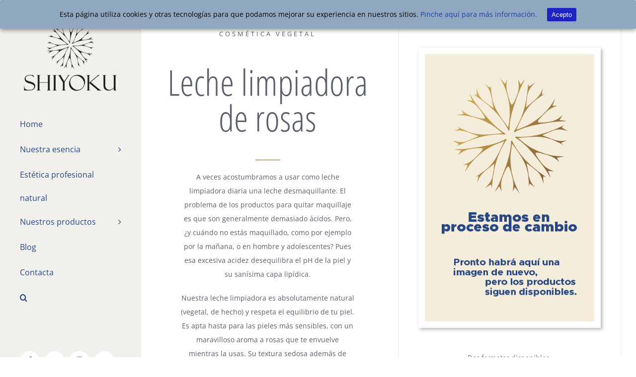

--- FILE ---
content_type: text/html; charset=UTF-8
request_url: https://www.shiyoku.com/productos/cosmetica-vegetal/leche-limpiadora-de-rosas/
body_size: 9540
content:
<!DOCTYPE html>
<html class="avada-html-layout-wide" lang="es" prefix="og: http://ogp.me/ns# fb: http://ogp.me/ns/fb# og: http://ogp.me/ns#">
<head>
	<meta http-equiv="X-UA-Compatible" content="IE=edge" />
	<meta http-equiv="Content-Type" content="text/html; charset=utf-8"/>
	<meta name="viewport" content="width=device-width, initial-scale=1" />
	<title>Leche limpiadora de rosas &bull; Shiyoku · Cosmética Natural Profesional</title>
<script type="text/javascript" >function ctSetCookie___from_backend(c_name, value) {document.cookie = c_name + "=" + encodeURIComponent(value) + "; path=/; samesite=lax";}ctSetCookie___from_backend('ct_checkjs', '1149005923', '0');</script>
<!-- This site is optimized with the Yoast SEO plugin v10.0.1 - https://yoast.com/wordpress/plugins/seo/ -->
<link rel="canonical" href="https://www.shiyoku.com/productos/cosmetica-vegetal/leche-limpiadora-de-rosas/" />
<meta property="og:locale" content="es_ES" />
<meta property="og:type" content="article" />
<meta property="og:title" content="Leche limpiadora de rosas &bull; Shiyoku · Cosmética Natural Profesional" />
<meta property="og:url" content="https://www.shiyoku.com/productos/cosmetica-vegetal/leche-limpiadora-de-rosas/" />
<meta property="og:site_name" content="Shiyoku · Cosmética Natural Profesional" />
<meta property="article:publisher" content="https://www.facebook.com/shiyokucosmetica/" />
<meta name="twitter:card" content="summary_large_image" />
<meta name="twitter:title" content="Leche limpiadora de rosas &bull; Shiyoku · Cosmética Natural Profesional" />
<meta name="twitter:site" content="@ShiyokuNatural" />
<meta name="twitter:creator" content="@ShiyokuNatural" />
<script type='application/ld+json'>{"@context":"https://schema.org","@type":"Organization","url":"https://www.shiyoku.com/","sameAs":["https://www.facebook.com/shiyokucosmetica/","https://www.instagram.com/shiyokunatural/","https://www.youtube.com/channel/UCL-tRQE-5yUI4nZrKzuniXw","https://twitter.com/ShiyokuNatural"],"@id":"https://www.shiyoku.com/#organization","name":"SHIYOKU","logo":"http://www.shiyoku.com/wp-content/uploads/2019/03/logo-web.png"}</script>
<!-- / Yoast SEO plugin. -->

<link rel='dns-prefetch' href='//www.shiyoku.com' />
<link rel='dns-prefetch' href='//s.w.org' />
<link rel="alternate" type="application/rss+xml" title="Shiyoku · Cosmética Natural Profesional &raquo; Feed" href="https://www.shiyoku.com/feed/" />
<link rel="alternate" type="application/rss+xml" title="Shiyoku · Cosmética Natural Profesional &raquo; RSS de los comentarios" href="https://www.shiyoku.com/comments/feed/" />
					<link rel="shortcut icon" href="https://www.shiyoku.com/wp-content/uploads/2018/01/16x16px.png" type="image/x-icon" />
		
		
		
		
				
		<meta property="og:title" content="Leche limpiadora de rosas"/>
		<meta property="og:type" content="article"/>
		<meta property="og:url" content="https://www.shiyoku.com/productos/cosmetica-vegetal/leche-limpiadora-de-rosas/"/>
		<meta property="og:site_name" content="Shiyoku · Cosmética Natural Profesional"/>
		<meta property="og:description" content="COSMÉTICA VEGETAL

Leche limpiadora de rosas  
A veces acostumbramos a usar como leche limpiadora diaria una leche desmaquillante. El problema de los productos para quitar maquillaje es que son generalmente demasiado ácidos. Pero, ¿y cuándo no estás maquillado, como por"/>

									<meta property="og:image" content="http://www.shiyoku.com/wp-content/uploads/2019/03/logo-web.png"/>
									<script type="text/javascript">
			window._wpemojiSettings = {"baseUrl":"https:\/\/s.w.org\/images\/core\/emoji\/12.0.0-1\/72x72\/","ext":".png","svgUrl":"https:\/\/s.w.org\/images\/core\/emoji\/12.0.0-1\/svg\/","svgExt":".svg","source":{"concatemoji":"https:\/\/www.shiyoku.com\/wp-includes\/js\/wp-emoji-release.min.js?ver=5.2.23"}};
			!function(e,a,t){var n,r,o,i=a.createElement("canvas"),p=i.getContext&&i.getContext("2d");function s(e,t){var a=String.fromCharCode;p.clearRect(0,0,i.width,i.height),p.fillText(a.apply(this,e),0,0);e=i.toDataURL();return p.clearRect(0,0,i.width,i.height),p.fillText(a.apply(this,t),0,0),e===i.toDataURL()}function c(e){var t=a.createElement("script");t.src=e,t.defer=t.type="text/javascript",a.getElementsByTagName("head")[0].appendChild(t)}for(o=Array("flag","emoji"),t.supports={everything:!0,everythingExceptFlag:!0},r=0;r<o.length;r++)t.supports[o[r]]=function(e){if(!p||!p.fillText)return!1;switch(p.textBaseline="top",p.font="600 32px Arial",e){case"flag":return s([55356,56826,55356,56819],[55356,56826,8203,55356,56819])?!1:!s([55356,57332,56128,56423,56128,56418,56128,56421,56128,56430,56128,56423,56128,56447],[55356,57332,8203,56128,56423,8203,56128,56418,8203,56128,56421,8203,56128,56430,8203,56128,56423,8203,56128,56447]);case"emoji":return!s([55357,56424,55356,57342,8205,55358,56605,8205,55357,56424,55356,57340],[55357,56424,55356,57342,8203,55358,56605,8203,55357,56424,55356,57340])}return!1}(o[r]),t.supports.everything=t.supports.everything&&t.supports[o[r]],"flag"!==o[r]&&(t.supports.everythingExceptFlag=t.supports.everythingExceptFlag&&t.supports[o[r]]);t.supports.everythingExceptFlag=t.supports.everythingExceptFlag&&!t.supports.flag,t.DOMReady=!1,t.readyCallback=function(){t.DOMReady=!0},t.supports.everything||(n=function(){t.readyCallback()},a.addEventListener?(a.addEventListener("DOMContentLoaded",n,!1),e.addEventListener("load",n,!1)):(e.attachEvent("onload",n),a.attachEvent("onreadystatechange",function(){"complete"===a.readyState&&t.readyCallback()})),(n=t.source||{}).concatemoji?c(n.concatemoji):n.wpemoji&&n.twemoji&&(c(n.twemoji),c(n.wpemoji)))}(window,document,window._wpemojiSettings);
		</script>
		<style type="text/css">
img.wp-smiley,
img.emoji {
	display: inline !important;
	border: none !important;
	box-shadow: none !important;
	height: 1em !important;
	width: 1em !important;
	margin: 0 .07em !important;
	vertical-align: -0.1em !important;
	background: none !important;
	padding: 0 !important;
}
</style>
	<link rel='stylesheet' id='ai1ec_style-css'  href='//www.shiyoku.com/wp-content/plugins/all-in-one-event-calendar/cache/a14baee8_ai1ec_parsed_css.css?ver=2.5.28' type='text/css' media='all' />
<link rel='stylesheet' id='cookie-consent-style-css'  href='https://www.shiyoku.com/wp-content/plugins/click-datos-lopd/assets/css/style.css?ver=5.2.23' type='text/css' media='all' />
<link rel='stylesheet' id='avada-stylesheet-css'  href='https://www.shiyoku.com/wp-content/themes/Avada/assets/css/style.min.css?ver=5.8.2' type='text/css' media='all' />
<!--[if IE]>
<link rel='stylesheet' id='avada-IE-css'  href='https://www.shiyoku.com/wp-content/themes/Avada/assets/css/ie.min.css?ver=5.8.2' type='text/css' media='all' />
<style id='avada-IE-inline-css' type='text/css'>
.avada-select-parent .select-arrow{background-color:#ffffff}
.select-arrow{background-color:#ffffff}
</style>
<![endif]-->
<link rel='stylesheet' id='fusion-dynamic-css-css'  href='https://www.shiyoku.com/wp-content/uploads/fusion-styles/1cc7a409188795ca4e023fe965e29d3f.min.css?ver=5.2.23' type='text/css' media='all' />
<script type='text/javascript' src='https://www.shiyoku.com/wp-includes/js/jquery/jquery.js?ver=1.12.4-wp'></script>
<script type='text/javascript' src='https://www.shiyoku.com/wp-includes/js/jquery/jquery-migrate.min.js?ver=1.4.1'></script>
<script type='text/javascript'>
/* <![CDATA[ */
var ctPublic = {"_ajax_nonce":"91814f8d90","_ajax_url":"https:\/\/www.shiyoku.com\/wp-admin\/admin-ajax.php"};
/* ]]> */
</script>
<script type='text/javascript' src='https://www.shiyoku.com/wp-content/plugins/cleantalk-spam-protect/js/apbct-public.min.js?ver=5.151.1'></script>
<script type='text/javascript'>
/* <![CDATA[ */
var ctNocache = {"ajaxurl":"https:\/\/www.shiyoku.com\/wp-admin\/admin-ajax.php","info_flag":"","set_cookies_flag":"","blog_home":"https:\/\/www.shiyoku.com\/"};
/* ]]> */
</script>
<script type='text/javascript' src='https://www.shiyoku.com/wp-content/plugins/cleantalk-spam-protect/js/cleantalk_nocache.min.js?ver=5.151.1'></script>
<link rel='https://api.w.org/' href='https://www.shiyoku.com/wp-json/' />
<link rel="EditURI" type="application/rsd+xml" title="RSD" href="https://www.shiyoku.com/xmlrpc.php?rsd" />
<link rel="wlwmanifest" type="application/wlwmanifest+xml" href="https://www.shiyoku.com/wp-includes/wlwmanifest.xml" /> 
<meta name="generator" content="WordPress 5.2.23" />
<link rel='shortlink' href='https://www.shiyoku.com/?p=2185' />
<link rel="alternate" type="application/json+oembed" href="https://www.shiyoku.com/wp-json/oembed/1.0/embed?url=https%3A%2F%2Fwww.shiyoku.com%2Fproductos%2Fcosmetica-vegetal%2Fleche-limpiadora-de-rosas%2F" />
<link rel="alternate" type="text/xml+oembed" href="https://www.shiyoku.com/wp-json/oembed/1.0/embed?url=https%3A%2F%2Fwww.shiyoku.com%2Fproductos%2Fcosmetica-vegetal%2Fleche-limpiadora-de-rosas%2F&#038;format=xml" />
<style id="cdlopd-css" type="text/css" media="screen">
				#catapult-cookie-bar {
					box-sizing: border-box;
					max-height: 0;
					opacity: 0;
					z-index: 99999;
					overflow: hidden;
					color: #050505;
					position: fixed;
					left: 0;
					top: 0;
					width: 100%;
					background-color: #8fa7bf;
				}
				#catapult-cookie-bar a {
					color: #1b3dad;
				}
				#catapult-cookie-bar .x_close span {
					background-color: #ffffff;
				}
				button#catapultCookie {
					background:#1d22c1;
					color: #ffffff;
					border: 0; padding: 6px 9px; border-radius: 3px;
				}
				#catapult-cookie-bar h3 {
					color: #050505;
				}
				.has-cookie-bar #catapult-cookie-bar {
					opacity: 1;
					max-height: 999px;
					min-height: 30px;
				}</style>		<style type="text/css">.recentcomments a{display:inline !important;padding:0 !important;margin:0 !important;}</style>
		<style type="text/css" id="custom-background-css">
body.custom-background { background-color: #edede1; }
</style>
	<link rel="icon" href="https://www.shiyoku.com/wp-content/uploads/2018/01/cropped-Logo-Aryuna-Gold-Gradient-32x32.png" sizes="32x32" />
<link rel="icon" href="https://www.shiyoku.com/wp-content/uploads/2018/01/cropped-Logo-Aryuna-Gold-Gradient-192x192.png" sizes="192x192" />
<link rel="apple-touch-icon-precomposed" href="https://www.shiyoku.com/wp-content/uploads/2018/01/cropped-Logo-Aryuna-Gold-Gradient-180x180.png" />
<meta name="msapplication-TileImage" content="https://www.shiyoku.com/wp-content/uploads/2018/01/cropped-Logo-Aryuna-Gold-Gradient-270x270.png" />

		
	<script type="text/javascript">
		var doc = document.documentElement;
		doc.setAttribute('data-useragent', navigator.userAgent);
	</script>

	</head>

<body class="page-template-default page page-id-2185 page-child parent-pageid-2168 custom-background fusion-image-hovers fusion-body ltr no-tablet-sticky-header no-mobile-sticky-header no-mobile-slidingbar fusion-disable-outline layout-wide-mode side-header side-header-left menu-text-align-left mobile-menu-design-classic fusion-show-pagination-text fusion-header-layout-v1 avada-responsive avada-footer-fx-none fusion-search-form-classic fusion-avatar-square">
	<a class="skip-link screen-reader-text" href="#content">Skip to content</a>
				<div id="wrapper" class="">
		<div id="home" style="position:relative;top:-1px;"></div>
							
<div id="side-header-sticky"></div>
<div id="side-header" class="clearfix fusion-mobile-menu-design-classic fusion-sticky-logo-1 fusion-mobile-logo-1 fusion-sticky-menu-">
	<div class="side-header-wrapper">
								<div class="side-header-content fusion-logo-center fusion-mobile-logo-1">
				<div class="fusion-logo" data-margin-top="40px" data-margin-bottom="40px" data-margin-left="0px" data-margin-right="0px">
			<a class="fusion-logo-link"  href="https://www.shiyoku.com/" >

						<!-- standard logo -->
			<img src="https://www.shiyoku.com/wp-content/uploads/2019/03/logo-web.png" srcset="https://www.shiyoku.com/wp-content/uploads/2019/03/logo-web.png 1x" width="301" height="216" alt="Shiyoku · Cosmética Natural Profesional Logo" data-retina_logo_url="" class="fusion-standard-logo" />

			
					</a>
		</div>		</div>
		<div class="fusion-main-menu-container fusion-logo-menu-center">
			<nav class="fusion-main-menu" aria-label="Main Menu"><ul id="menu-shiyoku-main-menu" class="fusion-menu"><li  id="menu-item-22"  class="menu-item menu-item-type-post_type menu-item-object-page menu-item-home menu-item-22"  data-item-id="22"><a  href="https://www.shiyoku.com/" class="fusion-bar-highlight"><span class="menu-text">Home</span></a></li><li  id="menu-item-2291"  class="menu-item menu-item-type-post_type menu-item-object-page menu-item-has-children menu-item-2291 fusion-dropdown-menu"  data-item-id="2291"><a  href="https://www.shiyoku.com/nuestra-esencia/" class="fusion-bar-highlight"><span class="menu-text">Nuestra esencia</span> <span class="fusion-caret"><i class="fusion-dropdown-indicator"></i></span></a><ul role="menu" class="sub-menu"><li  id="menu-item-2717"  class="menu-item menu-item-type-post_type menu-item-object-page menu-item-2717 fusion-dropdown-submenu" ><a  href="https://www.shiyoku.com/nuestra-esencia/shinrin-yoku-significado/" class="fusion-bar-highlight"><span>Significado de Shiyoku</span></a></li><li  id="menu-item-2748"  class="menu-item menu-item-type-post_type menu-item-object-page menu-item-2748 fusion-dropdown-submenu" ><a  href="https://www.shiyoku.com/cosmetica-natural-vegan/" class="fusion-bar-highlight"><span>Cosmética natural y vegana</span></a></li><li  id="menu-item-2749"  class="menu-item menu-item-type-post_type menu-item-object-page menu-item-2749 fusion-dropdown-submenu" ><a  href="https://www.shiyoku.com/calidad-profesional/" class="fusion-bar-highlight"><span>Calidad profesional</span></a></li></ul></li><li  id="menu-item-2290"  class="menu-item menu-item-type-post_type menu-item-object-page menu-item-2290"  data-item-id="2290"><a  href="https://www.shiyoku.com/estetica-profesional-natural/" class="fusion-bar-highlight"><span class="menu-text">Estética profesional natural</span></a></li><li  id="menu-item-701"  class="menu-item menu-item-type-post_type menu-item-object-page current-page-ancestor menu-item-has-children menu-item-701 fusion-dropdown-menu"  data-item-id="701"><a  href="https://www.shiyoku.com/productos/" class="fusion-bar-highlight"><span class="menu-text">Nuestros productos</span> <span class="fusion-caret"><i class="fusion-dropdown-indicator"></i></span></a><ul role="menu" class="sub-menu"><li  id="menu-item-2292"  class="menu-item menu-item-type-post_type menu-item-object-page menu-item-2292 fusion-dropdown-submenu" ><a  href="https://www.shiyoku.com/productos/aceites-esenciales/" class="fusion-bar-highlight"><span>Aceites esenciales</span></a></li><li  id="menu-item-2568"  class="menu-item menu-item-type-post_type menu-item-object-page menu-item-2568 fusion-dropdown-submenu" ><a  href="https://www.shiyoku.com/productos/aceites-formulados/" class="fusion-bar-highlight"><span>Aceites formulados</span></a></li><li  id="menu-item-2293"  class="menu-item menu-item-type-post_type menu-item-object-page menu-item-2293 fusion-dropdown-submenu" ><a  href="https://www.shiyoku.com/productos/aceites-vehiculares/" class="fusion-bar-highlight"><span>Aceites vehiculares</span></a></li><li  id="menu-item-2294"  class="menu-item menu-item-type-post_type menu-item-object-page menu-item-2294 fusion-dropdown-submenu" ><a  href="https://www.shiyoku.com/productos/aguas-cosmeticas/" class="fusion-bar-highlight"><span>Aguas cosméticas</span></a></li><li  id="menu-item-2515"  class="menu-item menu-item-type-post_type menu-item-object-page menu-item-2515 fusion-dropdown-submenu" ><a  href="https://www.shiyoku.com/productos/anam/" class="fusion-bar-highlight"><span>Anam</span></a></li><li  id="menu-item-2295"  class="menu-item menu-item-type-post_type menu-item-object-page current-page-ancestor menu-item-2295 fusion-dropdown-submenu" ><a  href="https://www.shiyoku.com/productos/cosmetica-vegetal/" class="fusion-bar-highlight"><span>Cosmética vegetal</span></a></li><li  id="menu-item-2348"  class="menu-item menu-item-type-post_type menu-item-object-page menu-item-2348 fusion-dropdown-submenu" ><a  href="https://www.shiyoku.com/productos/micronizados/" class="fusion-bar-highlight"><span>Micronizados</span></a></li></ul></li><li  id="menu-item-2289"  class="menu-item menu-item-type-post_type menu-item-object-page menu-item-2289"  data-item-id="2289"><a  href="https://www.shiyoku.com/blog/" class="fusion-bar-highlight"><span class="menu-text">Blog</span></a></li><li  id="menu-item-860"  class="menu-item menu-item-type-post_type menu-item-object-page menu-item-860"  data-item-id="860"><a  href="https://www.shiyoku.com/contacta/" class="fusion-bar-highlight"><span class="menu-text">Contacta</span></a></li><li class="fusion-custom-menu-item fusion-main-menu-search"><a class="fusion-main-menu-icon fusion-bar-highlight" href="#" aria-label="Buscar" data-title="Buscar" title="Buscar"></a><div class="fusion-custom-menu-item-contents"><form role="search" class="searchform fusion-search-form" method="get" action="https://www.shiyoku.com/">
	<div class="fusion-search-form-content">
		<div class="fusion-search-field search-field">
			<label><span class="screen-reader-text">Busca:</span>
				<input type="text" value="" name="s" class="s" placeholder="Buscar ..." required aria-required="true" aria-label="Buscar ..."/>
			</label>
		</div>
		<div class="fusion-search-button search-button">
			<input type="submit" class="fusion-search-submit searchsubmit" value="&#xf002;" />
		</div>
	</div>
</form>
</div></li></ul></nav>
<nav class="fusion-mobile-nav-holder fusion-mobile-menu-text-align-left" aria-label="Main Menu Mobile"></nav>

		</div>

		
								
			<div class="side-header-content side-header-content-1-2">
									<div class="side-header-content-1 fusion-clearfix">
					<nav class="fusion-secondary-menu" role="navigation" aria-label="Secondary Menu"></nav>					</div>
													<div class="side-header-content-2 fusion-clearfix">
					<div class="fusion-social-links-header"><div class="fusion-social-networks boxed-icons"><div class="fusion-social-networks-wrapper"><a  class="fusion-social-network-icon fusion-tooltip fusion-facebook fusion-icon-facebook" style="color:#284782;background-color:#ffffff;border-color:#ffffff;border-radius:50%;" href="https://www.facebook.com/shiyokucosmetica/" target="_blank" rel="noopener noreferrer" data-placement="bottom" data-title="Facebook" data-toggle="tooltip" title="Facebook"><span class="screen-reader-text">Facebook</span></a><a  class="fusion-social-network-icon fusion-tooltip fusion-twitter fusion-icon-twitter" style="color:#284782;background-color:#ffffff;border-color:#ffffff;border-radius:50%;" href="https://twitter.com/ShiyokuNatural" target="_blank" rel="noopener noreferrer" data-placement="bottom" data-title="Twitter" data-toggle="tooltip" title="Twitter"><span class="screen-reader-text">Twitter</span></a><a  class="fusion-social-network-icon fusion-tooltip fusion-instagram fusion-icon-instagram" style="color:#284782;background-color:#ffffff;border-color:#ffffff;border-radius:50%;" href="https://www.instagram.com/shiyokunatural/" target="_blank" rel="noopener noreferrer" data-placement="bottom" data-title="Instagram" data-toggle="tooltip" title="Instagram"><span class="screen-reader-text">Instagram</span></a><a  class="fusion-social-network-icon fusion-tooltip fusion-youtube fusion-icon-youtube" style="color:#284782;background-color:#ffffff;border-color:#ffffff;border-radius:50%;" href="https://www.youtube.com/channel/UCL-tRQE-5yUI4nZrKzuniXw" target="_blank" rel="noopener noreferrer" data-placement="bottom" data-title="YouTube" data-toggle="tooltip" title="YouTube"><span class="screen-reader-text">YouTube</span></a></div></div></div>					</div>
							</div>
		
					<div class="side-header-content side-header-content-3">
				
<div class="fusion-header-content-3-wrapper">
			<h3 class="fusion-header-tagline">
			Telf: 91 670 26 21
info@shiyoku.com		</h3>
	</div>
			</div>
		
					</div>
	<style>
	.side-header-styling-wrapper > div {
		display: none !important;
	}

	.side-header-styling-wrapper .side-header-background-image,
	.side-header-styling-wrapper .side-header-background-color,
	.side-header-styling-wrapper .side-header-border {
		display: block !important;
	}
	</style>
	<div class="side-header-styling-wrapper" style="overflow:hidden;">
		<div class="side-header-background-image"></div>
		<div class="side-header-background-color"></div>
		<div class="side-header-border"></div>
	</div>
</div>

		
		
		<div id="sliders-container">
					</div>
				
		
									
				<main id="main" class="clearfix " style="">
			<div class="fusion-row" style="">
<section id="content" style="width: 100%;">
					<div id="post-2185" class="post-2185 page type-page status-publish hentry">
			<span class="entry-title rich-snippet-hidden">Leche limpiadora de rosas</span><span class="vcard rich-snippet-hidden"><span class="fn"><a href="https://www.shiyoku.com/author/notasalaire/" title="Entradas de Notasalaire" rel="author">Notasalaire</a></span></span><span class="updated rich-snippet-hidden">2019-04-22T12:21:04+01:00</span>						<div class="post-content">
				<div class="fusion-fullwidth fullwidth-box nonhundred-percent-fullwidth non-hundred-percent-height-scrolling"  style='background-color: rgba(255,255,255,0);background-position: left top;background-repeat: no-repeat;padding-top:0px;padding-right:0px;padding-bottom:50px;padding-left:0px;border-top-width:0px;border-bottom-width:0px;border-color:#eae9e9;border-top-style:solid;border-bottom-style:solid;'><div class="fusion-builder-row fusion-row "><div  class="fusion-layout-column fusion_builder_column fusion_builder_column_1_2  fusion-one-half fusion-column-first 1_2"  style='margin-top:0px;margin-bottom:0px;width:48%; margin-right: 4%;'>
					<div class="fusion-column-wrapper" style="padding: 0px 0px 0px 0px;background-position:left top;background-repeat:no-repeat;-webkit-background-size:cover;-moz-background-size:cover;-o-background-size:cover;background-size:cover;"   data-bg-url="">
						<div class="fusion-text"><p style="letter-spacing: 4px; font-size: 13px; text-align: center; margin-bottom: 0px;">COSMÉTICA VEGETAL</p>
<h1 style="text-align: center;">Leche limpiadora de rosas</h1>
</div><div class="fusion-sep-clear"></div><div class="fusion-separator sep-single sep-solid" style="border-color:#855d32;border-top-width:1px;margin-left: auto;margin-right: auto;margin-top:0px;margin-bottom:20px;width:100%;max-width:50px;"></div><div class="fusion-text"><p style="padding: 0px 50px; text-align: center;">A veces acostumbramos a usar como leche limpiadora diaria una leche desmaquillante. El problema de los productos para quitar maquillaje es que son generalmente demasiado ácidos. Pero, ¿y cuándo no estás maquillado, como por ejemplo por la mañana, o en hombre y adolescentes? Pues esa excesiva acidez desequilibra el pH de la piel y su sanísima capa lipídica.</p>
<p style="padding: 0px 50px; text-align: center;">Nuestra leche limpiadora es absolutamente natural (vegetal, de hecho) y respeta el equilibrio de tu piel. Es apta hasta para las pieles más sensibles, con un maravilloso aroma a rosas que te envuelve mientras la usas. Su textura sedosa además de limpiar, hidrata y calma gracias a la acción de la caléndula. Y además, aunque puede que no limpie maquillaje tan fuerte como el de teatro, sí limpiará los restos del habitual del día a día si es que estás maquillada/o.</p>
<p style="padding: 0px 50px; text-align: center;">Recomendamos usar el equivalente a una almendra, que extenderemos con las manos por el rostro con los ojos cerrados y un leve masaje circular. Después retiraremos con esponjas o directamente lavando la cara. Tras la leche puede usarse un hidrotónico y crema si se desea.</p>
</div><div class="fusion-sep-clear"></div><div class="fusion-separator fusion-full-width-sep sep-none" style="margin-left: auto;margin-right: auto;margin-top:180px;margin-bottom:50px;"></div><div class="fusion-text"><h5 style="text-align: center;">Contenido de carácter informativo.<br />
Por favor, lea la sección de aviso legal sobre el contenido.</h5>
</div><div class="fusion-clearfix"></div>

					</div>
				</div><div  class="fusion-layout-column fusion_builder_column fusion_builder_column_1_2  fusion-one-half fusion-column-last fusion-blend-mode 1_2"  style='margin-top:0px;margin-bottom:0px;width:48%'>
					<div class="fusion-column-wrapper" style="background-color:#ffffff;border:1px solid #ebeef1;padding: 40px 40px 40px 40px;background-position:left top;background-repeat:no-repeat;-webkit-background-size:cover;-moz-background-size:cover;-o-background-size:cover;background-size:cover;"   data-bg-url="">
						<div class="imageframe-align-center"><div class="imageframe-liftup"><span style="border:13px solid #ffffff;-webkit-box-shadow: 3px 3px 7px rgba(0,0,0,0.3);box-shadow: 3px 3px 7px rgba(0,0,0,0.3);" class="fusion-imageframe imageframe-dropshadow imageframe-1"><img src="https://www.shiyoku.com/wp-content/uploads/2019/04/sin-imagen.jpg" width="440" height="695" alt="" title="sin imagen" class="img-responsive wp-image-2803" srcset="https://www.shiyoku.com/wp-content/uploads/2019/04/sin-imagen-200x316.jpg 200w, https://www.shiyoku.com/wp-content/uploads/2019/04/sin-imagen-400x632.jpg 400w, https://www.shiyoku.com/wp-content/uploads/2019/04/sin-imagen.jpg 440w" sizes="(max-width: 1084px) 100vw, 440px" /></span></div></div><div class="fusion-sep-clear"></div><div class="fusion-separator fusion-full-width-sep sep-none" style="margin-left: auto;margin-right: auto;margin-top:15px;margin-bottom:30px;"></div><div class="fusion-title title fusion-sep-none fusion-title-center fusion-title-size-three" style="margin-top:0px;margin-bottom:0px;"><h3 class="title-heading-center"><h4 style="text-align: center;">Dos formatos disponibles.<br />
Venta (200 ml.)<br />
Elegante envase con bomba dosificadora.<br />
Uso profesional (500 ml.)<br />
Envase con bomba dosificadora profesional.</h4></h3></div><div class="fusion-sep-clear"></div><div class="fusion-separator fusion-full-width-sep sep-none" style="margin-left: auto;margin-right: auto;margin-top:15px;margin-bottom:30px;"></div><div class="fusion-sep-clear"></div><div class="fusion-separator fusion-full-width-sep sep-none" style="margin-left: auto;margin-right: auto;margin-top:15px;margin-bottom:30px;"></div><div class="fusion-text"><h5>Ingredientes:<br />
Aqua, Glycerin(*), Caprylic/Capric Triglyceride, Glyceril Stearate Citrate, Isoamyl Laurate, Rosa Damascena Flower Water(*), Glyceryl Stearate, Helianthus Anuus Seed Oil(*), Benzyl alcohol, Benzoic acid, Sodium Phytate, Calendula officinalis Flower Extract(*), Tocopherol.<br />
(*) &#8211; Ingredientes de cultivo ecológico.</h5>
</div><div class="fusion-clearfix"></div>

					</div>
				</div></div></div>
							</div>
																													</div>
		</section>
					
				</div>  <!-- fusion-row -->
			</main>  <!-- #main -->
			
			
			
										
				<div class="fusion-footer">
						
	<footer class="fusion-footer-widget-area fusion-widget-area">
		<div class="fusion-row">
			<div class="fusion-columns fusion-columns-1 fusion-widget-area">
				
																									<div class="fusion-column fusion-column-last col-lg-12 col-md-12 col-sm-12">
							<section id="text-3" class="fusion-footer-widget-column widget widget_text">			<div class="textwidget"><div class="aligncenter"><div class="fusion-social-links"><div class="fusion-social-networks boxed-icons"><div class="fusion-social-networks-wrapper"><a class="fusion-social-network-icon fusion-tooltip fusion-facebook fusion-icon-facebook" style="color:#ffffff;background-color:#284782;border-color:#284782;border-radius:50%;" aria-label="fusion-facebook" target="_blank" rel="noopener noreferrer" href="https://www.facebook.com/shiyokucosmetica/" data-placement="top" data-title="Facebook" data-toggle="tooltip" title="Facebook"></a><a class="fusion-social-network-icon fusion-tooltip fusion-twitter fusion-icon-twitter" style="color:#ffffff;background-color:#284782;border-color:#284782;border-radius:50%;" aria-label="fusion-twitter" target="_blank" rel="noopener noreferrer" href="https://twitter.com/ShiyokuNatural" data-placement="top" data-title="Twitter" data-toggle="tooltip" title="Twitter"></a><a class="fusion-social-network-icon fusion-tooltip fusion-instagram fusion-icon-instagram" style="color:#ffffff;background-color:#284782;border-color:#284782;border-radius:50%;" aria-label="fusion-instagram" target="_blank" rel="noopener noreferrer" href="https://www.instagram.com/shiyokunatural/" data-placement="top" data-title="Instagram" data-toggle="tooltip" title="Instagram"></a><a class="fusion-social-network-icon fusion-tooltip fusion-youtube fusion-icon-youtube" style="color:#ffffff;background-color:#284782;border-color:#284782;border-radius:50%;" aria-label="fusion-youtube" target="_blank" rel="noopener noreferrer" href="https://www.youtube.com/channel/UCL-tRQE-5yUI4nZrKzuniXw" data-placement="top" data-title="YouTube" data-toggle="tooltip" title="YouTube"></a></div></div></div></div></div>
		<div style="clear:both;"></div></section>																					</div>
																																																						
				<div class="fusion-clearfix"></div>
			</div> <!-- fusion-columns -->
		</div> <!-- fusion-row -->
	</footer> <!-- fusion-footer-widget-area -->

	
	<footer id="footer" class="fusion-footer-copyright-area fusion-footer-copyright-center">
		<div class="fusion-row">
			<div class="fusion-copyright-content">

				<div class="fusion-copyright-notice">
		<div>
		<a href='http://www.shiyoku.com/aviso-legal-y-condiciones/' target='_blank'>Aviso legal y condiciones de uso</a>   |   <a href='http://www.shiyoku.com/politica-de-cookies/' target='_blank'>Política de cookies</a>|   <a href='http://www.shiyoku.com/rgpd-y-politica-de-privacidad/' target='_blank'>Política de privacidad</a><br>© Copyright 2017 - <script>document.write(new Date().getFullYear());</script> |  All Rights Reserved   |   Powered by Avada and <a href='http://wordpress.org' target='_blank'>WordPress</a>	</div>
</div>

			</div> <!-- fusion-fusion-copyright-content -->
		</div> <!-- fusion-row -->
	</footer> <!-- #footer -->
				</div> <!-- fusion-footer -->

									</div> <!-- wrapper -->

								<a class="fusion-one-page-text-link fusion-page-load-link"></a>

						<script type="text/javascript">
				jQuery( document ).ready( function() {
					var ajaxurl = 'https://www.shiyoku.com/wp-admin/admin-ajax.php';
					if ( 0 < jQuery( '.fusion-login-nonce' ).length ) {
						jQuery.get( ajaxurl, { 'action': 'fusion_login_nonce' }, function( response ) {
							jQuery( '.fusion-login-nonce' ).html( response );
						});
					}
				});
				</script>
				<script type='text/javascript'>
/* <![CDATA[ */
var cdlopd_vars = {"version":"1"};
/* ]]> */
</script>
<script type='text/javascript' src='https://www.shiyoku.com/wp-content/plugins/click-datos-lopd/assets/js/click-datos-lopd-js.js?ver=2.3.0'></script>
<script type='text/javascript' src='https://www.shiyoku.com/wp-content/uploads/fusion-scripts/ec5bb1ecf9353ab04f697b8fbea813b5.min.js'></script>
<script type='text/javascript' src='https://www.shiyoku.com/wp-includes/js/wp-embed.min.js?ver=5.2.23'></script>

                <script type="text/javascript">
                    jQuery(document).ready(function ($) {
                                        if (!catapultReadCookie("catAccCookies")) { // If the cookie has not been set then show the bar
                            $("body").addClass("has-cookie-bar");
                            $("body").addClass("cookie-bar-bar");
                                        }

                    });
                </script>
            <div id="catapult-cookie-bar" class=" rounded-corners drop-shadow"><div class="cdlopd-inner "><span class="cdlopd-left-side">Esta página utiliza cookies y otras tecnologías para que podamos mejorar su experiencia en nuestros sitios.  <a class="cdlopd-more-info-link" tabindex=0 target="_blank" href="https://www.shiyoku.com/politica-de-cookies/">Pinche aquí para más información.</a></span><span class="cdlopd-right-side"><button id="catapultCookie" tabindex=0 onclick="catapultAcceptCookies();">Acepto</button></span></div><!-- custom wrapper class --></div><!-- #catapult-cookie-bar -->	</body>
</html>
